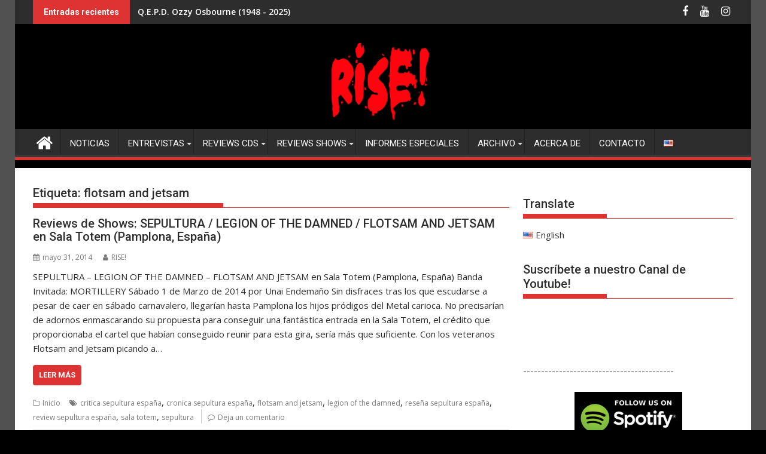

--- FILE ---
content_type: text/html; charset=UTF-8
request_url: https://risemetal.com/tag/flotsam-and-jetsam/
body_size: 16523
content:
<!DOCTYPE html><html dir="ltr" lang="es-ES" prefix="og: https://ogp.me/ns#">
    	<head>

		        <meta charset="UTF-8">
        <meta name="viewport" content="width=device-width, initial-scale=1">
        <link rel="profile" href="http://gmpg.org/xfn/11">
        <link rel="pingback" href="https://risemetal.com/xmlrpc.php">
    <title>flotsam and jetsam &#8211; RISE!</title>
	<style>img:is([sizes="auto" i], [sizes^="auto," i]) { contain-intrinsic-size: 3000px 1500px }</style>
	
		<!-- All in One SEO 4.9.3 - aioseo.com -->
	<meta name="robots" content="max-image-preview:large" />
	<link rel="canonical" href="https://risemetal.com/tag/flotsam-and-jetsam/" />
	<meta name="generator" content="All in One SEO (AIOSEO) 4.9.3" />
		<!-- All in One SEO -->

<link rel='dns-prefetch' href='//fonts.googleapis.com' />
<link rel="alternate" type="application/rss+xml" title="RISE! &raquo; Feed" href="https://risemetal.com/feed/" />
<link rel="alternate" type="application/rss+xml" title="RISE! &raquo; Feed de los comentarios" href="https://risemetal.com/comments/feed/" />
<link rel="alternate" type="application/rss+xml" title="RISE! &raquo; Etiqueta flotsam and jetsam del feed" href="https://risemetal.com/tag/flotsam-and-jetsam/feed/" />
<script type="text/javascript">
/* <![CDATA[ */
window._wpemojiSettings = {"baseUrl":"https:\/\/s.w.org\/images\/core\/emoji\/15.0.3\/72x72\/","ext":".png","svgUrl":"https:\/\/s.w.org\/images\/core\/emoji\/15.0.3\/svg\/","svgExt":".svg","source":{"concatemoji":"https:\/\/risemetal.com\/wp-includes\/js\/wp-emoji-release.min.js?ver=6.7.4"}};
/*! This file is auto-generated */
!function(i,n){var o,s,e;function c(e){try{var t={supportTests:e,timestamp:(new Date).valueOf()};sessionStorage.setItem(o,JSON.stringify(t))}catch(e){}}function p(e,t,n){e.clearRect(0,0,e.canvas.width,e.canvas.height),e.fillText(t,0,0);var t=new Uint32Array(e.getImageData(0,0,e.canvas.width,e.canvas.height).data),r=(e.clearRect(0,0,e.canvas.width,e.canvas.height),e.fillText(n,0,0),new Uint32Array(e.getImageData(0,0,e.canvas.width,e.canvas.height).data));return t.every(function(e,t){return e===r[t]})}function u(e,t,n){switch(t){case"flag":return n(e,"\ud83c\udff3\ufe0f\u200d\u26a7\ufe0f","\ud83c\udff3\ufe0f\u200b\u26a7\ufe0f")?!1:!n(e,"\ud83c\uddfa\ud83c\uddf3","\ud83c\uddfa\u200b\ud83c\uddf3")&&!n(e,"\ud83c\udff4\udb40\udc67\udb40\udc62\udb40\udc65\udb40\udc6e\udb40\udc67\udb40\udc7f","\ud83c\udff4\u200b\udb40\udc67\u200b\udb40\udc62\u200b\udb40\udc65\u200b\udb40\udc6e\u200b\udb40\udc67\u200b\udb40\udc7f");case"emoji":return!n(e,"\ud83d\udc26\u200d\u2b1b","\ud83d\udc26\u200b\u2b1b")}return!1}function f(e,t,n){var r="undefined"!=typeof WorkerGlobalScope&&self instanceof WorkerGlobalScope?new OffscreenCanvas(300,150):i.createElement("canvas"),a=r.getContext("2d",{willReadFrequently:!0}),o=(a.textBaseline="top",a.font="600 32px Arial",{});return e.forEach(function(e){o[e]=t(a,e,n)}),o}function t(e){var t=i.createElement("script");t.src=e,t.defer=!0,i.head.appendChild(t)}"undefined"!=typeof Promise&&(o="wpEmojiSettingsSupports",s=["flag","emoji"],n.supports={everything:!0,everythingExceptFlag:!0},e=new Promise(function(e){i.addEventListener("DOMContentLoaded",e,{once:!0})}),new Promise(function(t){var n=function(){try{var e=JSON.parse(sessionStorage.getItem(o));if("object"==typeof e&&"number"==typeof e.timestamp&&(new Date).valueOf()<e.timestamp+604800&&"object"==typeof e.supportTests)return e.supportTests}catch(e){}return null}();if(!n){if("undefined"!=typeof Worker&&"undefined"!=typeof OffscreenCanvas&&"undefined"!=typeof URL&&URL.createObjectURL&&"undefined"!=typeof Blob)try{var e="postMessage("+f.toString()+"("+[JSON.stringify(s),u.toString(),p.toString()].join(",")+"));",r=new Blob([e],{type:"text/javascript"}),a=new Worker(URL.createObjectURL(r),{name:"wpTestEmojiSupports"});return void(a.onmessage=function(e){c(n=e.data),a.terminate(),t(n)})}catch(e){}c(n=f(s,u,p))}t(n)}).then(function(e){for(var t in e)n.supports[t]=e[t],n.supports.everything=n.supports.everything&&n.supports[t],"flag"!==t&&(n.supports.everythingExceptFlag=n.supports.everythingExceptFlag&&n.supports[t]);n.supports.everythingExceptFlag=n.supports.everythingExceptFlag&&!n.supports.flag,n.DOMReady=!1,n.readyCallback=function(){n.DOMReady=!0}}).then(function(){return e}).then(function(){var e;n.supports.everything||(n.readyCallback(),(e=n.source||{}).concatemoji?t(e.concatemoji):e.wpemoji&&e.twemoji&&(t(e.twemoji),t(e.wpemoji)))}))}((window,document),window._wpemojiSettings);
/* ]]> */
</script>

<style id='wp-emoji-styles-inline-css' type='text/css'>

	img.wp-smiley, img.emoji {
		display: inline !important;
		border: none !important;
		box-shadow: none !important;
		height: 1em !important;
		width: 1em !important;
		margin: 0 0.07em !important;
		vertical-align: -0.1em !important;
		background: none !important;
		padding: 0 !important;
	}
</style>
<link rel='stylesheet' id='wp-block-library-css' href='https://risemetal.com/wp-includes/css/dist/block-library/style.min.css?ver=6.7.4' type='text/css' media='all' />
<style id='wp-block-library-theme-inline-css' type='text/css'>
.wp-block-audio :where(figcaption){color:#555;font-size:13px;text-align:center}.is-dark-theme .wp-block-audio :where(figcaption){color:#ffffffa6}.wp-block-audio{margin:0 0 1em}.wp-block-code{border:1px solid #ccc;border-radius:4px;font-family:Menlo,Consolas,monaco,monospace;padding:.8em 1em}.wp-block-embed :where(figcaption){color:#555;font-size:13px;text-align:center}.is-dark-theme .wp-block-embed :where(figcaption){color:#ffffffa6}.wp-block-embed{margin:0 0 1em}.blocks-gallery-caption{color:#555;font-size:13px;text-align:center}.is-dark-theme .blocks-gallery-caption{color:#ffffffa6}:root :where(.wp-block-image figcaption){color:#555;font-size:13px;text-align:center}.is-dark-theme :root :where(.wp-block-image figcaption){color:#ffffffa6}.wp-block-image{margin:0 0 1em}.wp-block-pullquote{border-bottom:4px solid;border-top:4px solid;color:currentColor;margin-bottom:1.75em}.wp-block-pullquote cite,.wp-block-pullquote footer,.wp-block-pullquote__citation{color:currentColor;font-size:.8125em;font-style:normal;text-transform:uppercase}.wp-block-quote{border-left:.25em solid;margin:0 0 1.75em;padding-left:1em}.wp-block-quote cite,.wp-block-quote footer{color:currentColor;font-size:.8125em;font-style:normal;position:relative}.wp-block-quote:where(.has-text-align-right){border-left:none;border-right:.25em solid;padding-left:0;padding-right:1em}.wp-block-quote:where(.has-text-align-center){border:none;padding-left:0}.wp-block-quote.is-large,.wp-block-quote.is-style-large,.wp-block-quote:where(.is-style-plain){border:none}.wp-block-search .wp-block-search__label{font-weight:700}.wp-block-search__button{border:1px solid #ccc;padding:.375em .625em}:where(.wp-block-group.has-background){padding:1.25em 2.375em}.wp-block-separator.has-css-opacity{opacity:.4}.wp-block-separator{border:none;border-bottom:2px solid;margin-left:auto;margin-right:auto}.wp-block-separator.has-alpha-channel-opacity{opacity:1}.wp-block-separator:not(.is-style-wide):not(.is-style-dots){width:100px}.wp-block-separator.has-background:not(.is-style-dots){border-bottom:none;height:1px}.wp-block-separator.has-background:not(.is-style-wide):not(.is-style-dots){height:2px}.wp-block-table{margin:0 0 1em}.wp-block-table td,.wp-block-table th{word-break:normal}.wp-block-table :where(figcaption){color:#555;font-size:13px;text-align:center}.is-dark-theme .wp-block-table :where(figcaption){color:#ffffffa6}.wp-block-video :where(figcaption){color:#555;font-size:13px;text-align:center}.is-dark-theme .wp-block-video :where(figcaption){color:#ffffffa6}.wp-block-video{margin:0 0 1em}:root :where(.wp-block-template-part.has-background){margin-bottom:0;margin-top:0;padding:1.25em 2.375em}
</style>
<link rel='stylesheet' id='aioseo/css/src/vue/standalone/blocks/table-of-contents/global.scss-css' href='https://risemetal.com/wp-content/plugins/all-in-one-seo-pack/dist/Lite/assets/css/table-of-contents/global.e90f6d47.css?ver=4.9.3' type='text/css' media='all' />
<style id='classic-theme-styles-inline-css' type='text/css'>
/*! This file is auto-generated */
.wp-block-button__link{color:#fff;background-color:#32373c;border-radius:9999px;box-shadow:none;text-decoration:none;padding:calc(.667em + 2px) calc(1.333em + 2px);font-size:1.125em}.wp-block-file__button{background:#32373c;color:#fff;text-decoration:none}
</style>
<style id='global-styles-inline-css' type='text/css'>
:root{--wp--preset--aspect-ratio--square: 1;--wp--preset--aspect-ratio--4-3: 4/3;--wp--preset--aspect-ratio--3-4: 3/4;--wp--preset--aspect-ratio--3-2: 3/2;--wp--preset--aspect-ratio--2-3: 2/3;--wp--preset--aspect-ratio--16-9: 16/9;--wp--preset--aspect-ratio--9-16: 9/16;--wp--preset--color--black: #000000;--wp--preset--color--cyan-bluish-gray: #abb8c3;--wp--preset--color--white: #ffffff;--wp--preset--color--pale-pink: #f78da7;--wp--preset--color--vivid-red: #cf2e2e;--wp--preset--color--luminous-vivid-orange: #ff6900;--wp--preset--color--luminous-vivid-amber: #fcb900;--wp--preset--color--light-green-cyan: #7bdcb5;--wp--preset--color--vivid-green-cyan: #00d084;--wp--preset--color--pale-cyan-blue: #8ed1fc;--wp--preset--color--vivid-cyan-blue: #0693e3;--wp--preset--color--vivid-purple: #9b51e0;--wp--preset--gradient--vivid-cyan-blue-to-vivid-purple: linear-gradient(135deg,rgba(6,147,227,1) 0%,rgb(155,81,224) 100%);--wp--preset--gradient--light-green-cyan-to-vivid-green-cyan: linear-gradient(135deg,rgb(122,220,180) 0%,rgb(0,208,130) 100%);--wp--preset--gradient--luminous-vivid-amber-to-luminous-vivid-orange: linear-gradient(135deg,rgba(252,185,0,1) 0%,rgba(255,105,0,1) 100%);--wp--preset--gradient--luminous-vivid-orange-to-vivid-red: linear-gradient(135deg,rgba(255,105,0,1) 0%,rgb(207,46,46) 100%);--wp--preset--gradient--very-light-gray-to-cyan-bluish-gray: linear-gradient(135deg,rgb(238,238,238) 0%,rgb(169,184,195) 100%);--wp--preset--gradient--cool-to-warm-spectrum: linear-gradient(135deg,rgb(74,234,220) 0%,rgb(151,120,209) 20%,rgb(207,42,186) 40%,rgb(238,44,130) 60%,rgb(251,105,98) 80%,rgb(254,248,76) 100%);--wp--preset--gradient--blush-light-purple: linear-gradient(135deg,rgb(255,206,236) 0%,rgb(152,150,240) 100%);--wp--preset--gradient--blush-bordeaux: linear-gradient(135deg,rgb(254,205,165) 0%,rgb(254,45,45) 50%,rgb(107,0,62) 100%);--wp--preset--gradient--luminous-dusk: linear-gradient(135deg,rgb(255,203,112) 0%,rgb(199,81,192) 50%,rgb(65,88,208) 100%);--wp--preset--gradient--pale-ocean: linear-gradient(135deg,rgb(255,245,203) 0%,rgb(182,227,212) 50%,rgb(51,167,181) 100%);--wp--preset--gradient--electric-grass: linear-gradient(135deg,rgb(202,248,128) 0%,rgb(113,206,126) 100%);--wp--preset--gradient--midnight: linear-gradient(135deg,rgb(2,3,129) 0%,rgb(40,116,252) 100%);--wp--preset--font-size--small: 13px;--wp--preset--font-size--medium: 20px;--wp--preset--font-size--large: 36px;--wp--preset--font-size--x-large: 42px;--wp--preset--spacing--20: 0.44rem;--wp--preset--spacing--30: 0.67rem;--wp--preset--spacing--40: 1rem;--wp--preset--spacing--50: 1.5rem;--wp--preset--spacing--60: 2.25rem;--wp--preset--spacing--70: 3.38rem;--wp--preset--spacing--80: 5.06rem;--wp--preset--shadow--natural: 6px 6px 9px rgba(0, 0, 0, 0.2);--wp--preset--shadow--deep: 12px 12px 50px rgba(0, 0, 0, 0.4);--wp--preset--shadow--sharp: 6px 6px 0px rgba(0, 0, 0, 0.2);--wp--preset--shadow--outlined: 6px 6px 0px -3px rgba(255, 255, 255, 1), 6px 6px rgba(0, 0, 0, 1);--wp--preset--shadow--crisp: 6px 6px 0px rgba(0, 0, 0, 1);}:where(.is-layout-flex){gap: 0.5em;}:where(.is-layout-grid){gap: 0.5em;}body .is-layout-flex{display: flex;}.is-layout-flex{flex-wrap: wrap;align-items: center;}.is-layout-flex > :is(*, div){margin: 0;}body .is-layout-grid{display: grid;}.is-layout-grid > :is(*, div){margin: 0;}:where(.wp-block-columns.is-layout-flex){gap: 2em;}:where(.wp-block-columns.is-layout-grid){gap: 2em;}:where(.wp-block-post-template.is-layout-flex){gap: 1.25em;}:where(.wp-block-post-template.is-layout-grid){gap: 1.25em;}.has-black-color{color: var(--wp--preset--color--black) !important;}.has-cyan-bluish-gray-color{color: var(--wp--preset--color--cyan-bluish-gray) !important;}.has-white-color{color: var(--wp--preset--color--white) !important;}.has-pale-pink-color{color: var(--wp--preset--color--pale-pink) !important;}.has-vivid-red-color{color: var(--wp--preset--color--vivid-red) !important;}.has-luminous-vivid-orange-color{color: var(--wp--preset--color--luminous-vivid-orange) !important;}.has-luminous-vivid-amber-color{color: var(--wp--preset--color--luminous-vivid-amber) !important;}.has-light-green-cyan-color{color: var(--wp--preset--color--light-green-cyan) !important;}.has-vivid-green-cyan-color{color: var(--wp--preset--color--vivid-green-cyan) !important;}.has-pale-cyan-blue-color{color: var(--wp--preset--color--pale-cyan-blue) !important;}.has-vivid-cyan-blue-color{color: var(--wp--preset--color--vivid-cyan-blue) !important;}.has-vivid-purple-color{color: var(--wp--preset--color--vivid-purple) !important;}.has-black-background-color{background-color: var(--wp--preset--color--black) !important;}.has-cyan-bluish-gray-background-color{background-color: var(--wp--preset--color--cyan-bluish-gray) !important;}.has-white-background-color{background-color: var(--wp--preset--color--white) !important;}.has-pale-pink-background-color{background-color: var(--wp--preset--color--pale-pink) !important;}.has-vivid-red-background-color{background-color: var(--wp--preset--color--vivid-red) !important;}.has-luminous-vivid-orange-background-color{background-color: var(--wp--preset--color--luminous-vivid-orange) !important;}.has-luminous-vivid-amber-background-color{background-color: var(--wp--preset--color--luminous-vivid-amber) !important;}.has-light-green-cyan-background-color{background-color: var(--wp--preset--color--light-green-cyan) !important;}.has-vivid-green-cyan-background-color{background-color: var(--wp--preset--color--vivid-green-cyan) !important;}.has-pale-cyan-blue-background-color{background-color: var(--wp--preset--color--pale-cyan-blue) !important;}.has-vivid-cyan-blue-background-color{background-color: var(--wp--preset--color--vivid-cyan-blue) !important;}.has-vivid-purple-background-color{background-color: var(--wp--preset--color--vivid-purple) !important;}.has-black-border-color{border-color: var(--wp--preset--color--black) !important;}.has-cyan-bluish-gray-border-color{border-color: var(--wp--preset--color--cyan-bluish-gray) !important;}.has-white-border-color{border-color: var(--wp--preset--color--white) !important;}.has-pale-pink-border-color{border-color: var(--wp--preset--color--pale-pink) !important;}.has-vivid-red-border-color{border-color: var(--wp--preset--color--vivid-red) !important;}.has-luminous-vivid-orange-border-color{border-color: var(--wp--preset--color--luminous-vivid-orange) !important;}.has-luminous-vivid-amber-border-color{border-color: var(--wp--preset--color--luminous-vivid-amber) !important;}.has-light-green-cyan-border-color{border-color: var(--wp--preset--color--light-green-cyan) !important;}.has-vivid-green-cyan-border-color{border-color: var(--wp--preset--color--vivid-green-cyan) !important;}.has-pale-cyan-blue-border-color{border-color: var(--wp--preset--color--pale-cyan-blue) !important;}.has-vivid-cyan-blue-border-color{border-color: var(--wp--preset--color--vivid-cyan-blue) !important;}.has-vivid-purple-border-color{border-color: var(--wp--preset--color--vivid-purple) !important;}.has-vivid-cyan-blue-to-vivid-purple-gradient-background{background: var(--wp--preset--gradient--vivid-cyan-blue-to-vivid-purple) !important;}.has-light-green-cyan-to-vivid-green-cyan-gradient-background{background: var(--wp--preset--gradient--light-green-cyan-to-vivid-green-cyan) !important;}.has-luminous-vivid-amber-to-luminous-vivid-orange-gradient-background{background: var(--wp--preset--gradient--luminous-vivid-amber-to-luminous-vivid-orange) !important;}.has-luminous-vivid-orange-to-vivid-red-gradient-background{background: var(--wp--preset--gradient--luminous-vivid-orange-to-vivid-red) !important;}.has-very-light-gray-to-cyan-bluish-gray-gradient-background{background: var(--wp--preset--gradient--very-light-gray-to-cyan-bluish-gray) !important;}.has-cool-to-warm-spectrum-gradient-background{background: var(--wp--preset--gradient--cool-to-warm-spectrum) !important;}.has-blush-light-purple-gradient-background{background: var(--wp--preset--gradient--blush-light-purple) !important;}.has-blush-bordeaux-gradient-background{background: var(--wp--preset--gradient--blush-bordeaux) !important;}.has-luminous-dusk-gradient-background{background: var(--wp--preset--gradient--luminous-dusk) !important;}.has-pale-ocean-gradient-background{background: var(--wp--preset--gradient--pale-ocean) !important;}.has-electric-grass-gradient-background{background: var(--wp--preset--gradient--electric-grass) !important;}.has-midnight-gradient-background{background: var(--wp--preset--gradient--midnight) !important;}.has-small-font-size{font-size: var(--wp--preset--font-size--small) !important;}.has-medium-font-size{font-size: var(--wp--preset--font-size--medium) !important;}.has-large-font-size{font-size: var(--wp--preset--font-size--large) !important;}.has-x-large-font-size{font-size: var(--wp--preset--font-size--x-large) !important;}
:where(.wp-block-post-template.is-layout-flex){gap: 1.25em;}:where(.wp-block-post-template.is-layout-grid){gap: 1.25em;}
:where(.wp-block-columns.is-layout-flex){gap: 2em;}:where(.wp-block-columns.is-layout-grid){gap: 2em;}
:root :where(.wp-block-pullquote){font-size: 1.5em;line-height: 1.6;}
</style>
<link rel='stylesheet' id='sidebar-login-css' href='https://risemetal.com/wp-content/plugins/sidebar-login/build/sidebar-login.css?ver=1611256376' type='text/css' media='all' />
<link rel='stylesheet' id='jquery-bxslider-css' href='https://risemetal.com/wp-content/themes/supermag/assets/library/bxslider/css/jquery.bxslider.min.css?ver=4.2.5' type='text/css' media='all' />
<link rel='stylesheet' id='supermag-googleapis-css' href='//fonts.googleapis.com/css?family=Open+Sans%3A600%2C400%7CRoboto%3A300italic%2C400%2C500%2C700&#038;ver=1.0.1' type='text/css' media='all' />
<link rel='stylesheet' id='font-awesome-css' href='https://risemetal.com/wp-content/themes/supermag/assets/library/Font-Awesome/css/font-awesome.min.css?ver=4.7.0' type='text/css' media='all' />
<link rel='stylesheet' id='supermag-style-css' href='https://risemetal.com/wp-content/themes/supermag/style.css?ver=1.4.9' type='text/css' media='all' />
<style id='supermag-style-inline-css' type='text/css'>

            mark,
            .comment-form .form-submit input,
            .read-more,
            .bn-title,
            .home-icon.front_page_on,
            .header-wrapper .menu li:hover > a,
            .header-wrapper .menu > li.current-menu-item a,
            .header-wrapper .menu > li.current-menu-parent a,
            .header-wrapper .menu > li.current_page_parent a,
            .header-wrapper .menu > li.current_page_ancestor a,
            .header-wrapper .menu > li.current-menu-item > a:before,
            .header-wrapper .menu > li.current-menu-parent > a:before,
            .header-wrapper .menu > li.current_page_parent > a:before,
            .header-wrapper .menu > li.current_page_ancestor > a:before,
            .header-wrapper .main-navigation ul ul.sub-menu li:hover > a,
            .header-wrapper .main-navigation ul ul.children li:hover > a,
            .slider-section .cat-links a,
            .featured-desc .below-entry-meta .cat-links a,
            #calendar_wrap #wp-calendar #today,
            #calendar_wrap #wp-calendar #today a,
            .wpcf7-form input.wpcf7-submit:hover,
            .breadcrumb{
                background: #dd3333;
            }
        
            a:hover,
            .screen-reader-text:focus,
            .bn-content a:hover,
            .socials a:hover,
            .site-title a,
            .search-block input#menu-search,
            .widget_search input#s,
            .search-block #searchsubmit,
            .widget_search #searchsubmit,
            .footer-sidebar .featured-desc .above-entry-meta a:hover,
            .slider-section .slide-title:hover,
            .besides-slider .post-title a:hover,
            .slider-feature-wrap a:hover,
            .slider-section .bx-controls-direction a,
            .besides-slider .beside-post:hover .beside-caption,
            .besides-slider .beside-post:hover .beside-caption a:hover,
            .featured-desc .above-entry-meta span:hover,
            .posted-on a:hover,
            .cat-links a:hover,
            .comments-link a:hover,
            .edit-link a:hover,
            .tags-links a:hover,
            .byline a:hover,
            .nav-links a:hover,
            #supermag-breadcrumbs a:hover,
            .wpcf7-form input.wpcf7-submit,
             .woocommerce nav.woocommerce-pagination ul li a:focus, 
             .woocommerce nav.woocommerce-pagination ul li a:hover, 
             .woocommerce nav.woocommerce-pagination ul li span.current{
                color: #dd3333;
            }
            .search-block input#menu-search,
            .widget_search input#s,
            .tagcloud a{
                border: 1px solid #dd3333;
            }
            .footer-wrapper .border,
            .nav-links .nav-previous a:hover,
            .nav-links .nav-next a:hover{
                border-top: 1px solid #dd3333;
            }
             .besides-slider .beside-post{
                border-bottom: 3px solid #dd3333;
            }
            .widget-title,
            .footer-wrapper,
            .page-header .page-title,
            .single .entry-header .entry-title,
            .page .entry-header .entry-title{
                border-bottom: 1px solid #dd3333;
            }
            .widget-title:before,
            .page-header .page-title:before,
            .single .entry-header .entry-title:before,
            .page .entry-header .entry-title:before {
                border-bottom: 7px solid #dd3333;
            }
           .wpcf7-form input.wpcf7-submit,
            article.post.sticky{
                border: 2px solid #dd3333;
            }
           .breadcrumb::after {
                border-left: 5px solid #dd3333;
            }
           .rtl .breadcrumb::after {
                border-right: 5px solid #dd3333;
                border-left:medium none;
            }
           .header-wrapper #site-navigation{
                border-bottom: 5px solid #dd3333;
            }
           @media screen and (max-width:992px){
                .slicknav_btn.slicknav_open{
                    border: 1px solid #dd3333;
                }
                 .header-wrapper .main-navigation ul ul.sub-menu li:hover > a,
                 .header-wrapper .main-navigation ul ul.children li:hover > a
                 {
                         background: #2d2d2d;
                 }
                .slicknav_btn.slicknav_open:before{
                    background: #dd3333;
                    box-shadow: 0 6px 0 0 #dd3333, 0 12px 0 0 #dd3333;
                }
                .slicknav_nav li:hover > a,
                .slicknav_nav li.current-menu-ancestor a,
                .slicknav_nav li.current-menu-item  > a,
                .slicknav_nav li.current_page_item a,
                .slicknav_nav li.current_page_item .slicknav_item span,
                .slicknav_nav li .slicknav_item:hover a{
                    color: #dd3333;
                }
            }
                    .cat-links .at-cat-item-17980{
                    background: #dd3333!important;
                    color : #fff!important;
                    }
                    
                    .at-cat-color-wrap-17980 .widget-title::before,
                    body.category-17980 .page-header .page-title::before
                    {
                     border-bottom: 7px solid #dd3333;
                    }
                    
                    .at-cat-color-wrap-17980 .widget-title,
                     body.category-17980 .page-header .page-title
                    {
                     border-bottom: 1px solid #dd3333;
                    }
                    .cat-links .at-cat-item-17980:hover{
                    background: #2d2d2d!important;
                    color : #fff!important;
                    }
                    
                    .cat-links .at-cat-item-52750{
                    background: #dd3333!important;
                    color : #fff!important;
                    }
                    
                    .cat-links .at-cat-item-52750:hover{
                    background: #2d2d2d!important;
                    color : #fff!important;
                    }
                    
</style>
<link rel='stylesheet' id='supermag-block-front-styles-css' href='https://risemetal.com/wp-content/themes/supermag/acmethemes/gutenberg/gutenberg-front.css?ver=1.0' type='text/css' media='all' />
<script type="text/javascript" src="https://risemetal.com/wp-includes/js/jquery/jquery.min.js?ver=3.7.1" id="jquery-core-js"></script>
<script type="text/javascript" src="https://risemetal.com/wp-includes/js/jquery/jquery-migrate.min.js?ver=3.4.1" id="jquery-migrate-js"></script>
<!--[if lt IE 9]>
<script type="text/javascript" src="https://risemetal.com/wp-content/themes/supermag/assets/library/html5shiv/html5shiv.min.js?ver=3.7.3" id="html5-js"></script>
<![endif]-->
<!--[if lt IE 9]>
<script type="text/javascript" src="https://risemetal.com/wp-content/themes/supermag/assets/library/respond/respond.min.js?ver=1.1.2" id="respond-js"></script>
<![endif]-->
<link rel="https://api.w.org/" href="https://risemetal.com/wp-json/" /><link rel="alternate" title="JSON" type="application/json" href="https://risemetal.com/wp-json/wp/v2/tags/5021" /><link rel="EditURI" type="application/rsd+xml" title="RSD" href="https://risemetal.com/xmlrpc.php?rsd" />
<meta name="generator" content="WordPress 6.7.4" />
<style type="text/css">#wpcf fieldset { padding: 10px; border: 1px solid #666666; width: 400px; margin: auto }
#wpcf legend { font-weight: bold: border: 1px solid #666666; padding: 3px }
#wpcf label { display: block; float: left; text-align: right; width: 140px; padding-right: 10px; font-size: 100% }
#wpcf p { margin: 0 0 7px 0 }
#wpcf .field { font-size: 100%; width: 240px; padding: 0; margin: 0 }
#wpcf p.button { text-align: right; padding: 0 5px 0 0; }
#wpcf textarea { font-size: 100%; width: 240px; height: 50px }
#wpcf .error { background-color: #FFFF00 }
#wpcf .challenge { font-size: 100%; display: inline-block; display: -moz-inline-stack; text-align: left; width: 240px }
#wpcf p.alert { color:#FF0000; font-weight: 700; text-align: center; padding: 5px 0 10px 0 }
</style><style type="text/css" id="custom-background-css">
body.custom-background { background-color: #000000; background-image: url("https://risemetal.com/wp-content/uploads/2022/02/test9.png"); background-position: left top; background-size: cover; background-repeat: no-repeat; background-attachment: fixed; }
</style>
	<link rel="icon" href="https://risemetal.com/wp-content/uploads/2022/02/cropped-RiseIcon-32x32.png" sizes="32x32" />
<link rel="icon" href="https://risemetal.com/wp-content/uploads/2022/02/cropped-RiseIcon-192x192.png" sizes="192x192" />
<link rel="apple-touch-icon" href="https://risemetal.com/wp-content/uploads/2022/02/cropped-RiseIcon-180x180.png" />
<meta name="msapplication-TileImage" content="https://risemetal.com/wp-content/uploads/2022/02/cropped-RiseIcon-270x270.png" />
		
	</head>
<body class="archive tag tag-flotsam-and-jetsam tag-5021 custom-background boxed-layout single-large-image left-logo-right-ainfo right-sidebar">

        <div id="page" class="hfeed site">
            <a class="skip-link screen-reader-text" href="#content" title="link">Saltar al contenido</a>
            <header id="masthead" class="site-header" role="banner">
            <div class="top-header-section clearfix">
                <div class="wrapper">
                                                <div class="header-latest-posts bn-wrapper float-left">
                                <div class="bn-title">
                                    Entradas recientes                                </div>
                                <ul class="duper-bn">
                                                                            <li class="bn-content">
                                            <a href="https://risemetal.com/2025/07/23/q-e-p-d-ozzy-osbourne-1948-2025/" title="Q.E.P.D. Ozzy Osbourne (1948 - 2025)">
                                                Q.E.P.D. Ozzy Osbourne (1948 - 2025)                                            </a>
                                        </li>
                                                                            <li class="bn-content">
                                            <a href="https://risemetal.com/2025/04/07/rise-invitado-a-la-inferno-music-conference-2025/" title="RISE! invitado a la Inferno Music Conference 2025">
                                                RISE! invitado a la Inferno Music Conference 2025                                            </a>
                                        </li>
                                                                            <li class="bn-content">
                                            <a href="https://risemetal.com/2025/03/16/rise-colabora-con-el-inferno-festival-magazine-2025/" title="RISE! colabora con el Inferno Festival Magazine 2025">
                                                RISE! colabora con el Inferno Festival Magazine 2025                                            </a>
                                        </li>
                                                                            <li class="bn-content">
                                            <a href="https://risemetal.com/2024/04/28/reviews-de-shows-inferno-festival-2024/" title="Reviews de Shows: INFERNO FESTIVAL 2024">
                                                Reviews de Shows: INFERNO FESTIVAL 2024                                            </a>
                                        </li>
                                                                            <li class="bn-content">
                                            <a href="https://risemetal.com/2024/02/04/rise-invitado-a-la-inferno-music-conference-2024/" title="RISE! invitado a la Inferno Music Conference 2024">
                                                RISE! invitado a la Inferno Music Conference 2024                                            </a>
                                        </li>
                                                                    </ul>
                            </div> <!-- .header-latest-posts -->
                                            <div class="right-header float-right">
                                <div class="socials">
                            <a href="https://www.facebook.com/rise.zine" class="facebook" data-title="Facebook" target="_blank">
                    <span class="font-icon-social-facebook"><i class="fa fa-facebook"></i></span>
                </a>
                            <a href="https://www.youtube.com/user/riseuy" class="youtube" data-title="Youtube" target="_blank">
                    <span class="font-icon-social-youtube"><i class="fa fa-youtube"></i></span>
                </a>
                            <a href="https://www.instagram.com/rise.webzine" class="instagram" data-title="Instagram" target="_blank">
                    <span class="font-icon-social-instagram"><i class="fa fa-instagram"></i></span>
                </a>
                    </div>
                            </div>
                </div>
            </div><!-- .top-header-section -->
            <div class="header-wrapper clearfix">
                <div class="header-container">
	                                    <div class="wrapper">
                        <div class="site-branding clearfix">
                                                            <div class="site-logo float-left">
                                                                    </div><!--site-logo-->
                                                        <div class="clearfix"></div>
                        </div>
                    </div>
	                <div id="wp-custom-header" class="wp-custom-header"><div class="wrapper header-image-wrap"><a  href="https://risemetal.com" title="RISE!" rel="home"><img src="https://risemetal.com/wp-content/uploads/2022/02/BannerLogo2.png" width="1200" height="150" alt="" srcset="https://risemetal.com/wp-content/uploads/2022/02/BannerLogo2.png 1200w, https://risemetal.com/wp-content/uploads/2022/02/BannerLogo2-300x38.png 300w, https://risemetal.com/wp-content/uploads/2022/02/BannerLogo2-1024x128.png 1024w, https://risemetal.com/wp-content/uploads/2022/02/BannerLogo2-768x96.png 768w" sizes="(max-width: 1200px) 100vw, 1200px" decoding="async" fetchpriority="high" /> </a></div></div>                    <nav id="site-navigation" class="main-navigation  clearfix" role="navigation">
                        <div class="header-main-menu wrapper clearfix">
                                                            <div class="home-icon">
                                    <a href="https://risemetal.com/" title="RISE!"><i class="fa fa-home"></i></a>
                                </div>
                                <div class="acmethemes-nav"><ul id="menu-menu-esp" class="menu"><li id="menu-item-25751" class="menu-item menu-item-type-taxonomy menu-item-object-category menu-item-25751"><a href="https://risemetal.com/category/noticias/">Noticias</a></li>
<li id="menu-item-25752" class="menu-item menu-item-type-custom menu-item-object-custom menu-item-has-children menu-item-25752"><a href="#">Entrevistas</a>
<ul class="sub-menu">
	<li id="menu-item-25790" class="menu-item menu-item-type-post_type menu-item-object-page menu-item-25790"><a href="https://risemetal.com/entrevistas-recientes/">Entrevistas Recientes</a></li>
	<li id="menu-item-25789" class="menu-item menu-item-type-post_type menu-item-object-page menu-item-25789"><a href="https://risemetal.com/entrevistas-2015-2019/">Entrevistas 2015 – 2019</a></li>
	<li id="menu-item-25788" class="menu-item menu-item-type-post_type menu-item-object-page menu-item-25788"><a href="https://risemetal.com/entrevistas-2010-2014/">Entrevistas 2010 – 2014</a></li>
	<li id="menu-item-25787" class="menu-item menu-item-type-post_type menu-item-object-page menu-item-25787"><a href="https://risemetal.com/entrevistas-2005-2009/">Entrevistas 2005 – 2009</a></li>
</ul>
</li>
<li id="menu-item-25753" class="menu-item menu-item-type-custom menu-item-object-custom menu-item-has-children menu-item-25753"><a href="#">Reviews CDs</a>
<ul class="sub-menu">
	<li id="menu-item-25794" class="menu-item menu-item-type-post_type menu-item-object-page menu-item-25794"><a href="https://risemetal.com/reviews-cds-recientes/">Reviews CDs Recientes</a></li>
	<li id="menu-item-25793" class="menu-item menu-item-type-post_type menu-item-object-page menu-item-25793"><a href="https://risemetal.com/reviews-cds-2015-2019/">Reviews CDs 2015 – 2019</a></li>
	<li id="menu-item-25792" class="menu-item menu-item-type-post_type menu-item-object-page menu-item-25792"><a href="https://risemetal.com/reviews-cds-2010-2014/">Reviews CDs 2010 – 2014</a></li>
	<li id="menu-item-25791" class="menu-item menu-item-type-post_type menu-item-object-page menu-item-25791"><a href="https://risemetal.com/reviews-cds-2005-2009/">Reviews CDs 2005 – 2009</a></li>
</ul>
</li>
<li id="menu-item-25754" class="menu-item menu-item-type-custom menu-item-object-custom menu-item-has-children menu-item-25754"><a href="#">Reviews Shows</a>
<ul class="sub-menu">
	<li id="menu-item-25795" class="menu-item menu-item-type-post_type menu-item-object-page menu-item-25795"><a href="https://risemetal.com/reviews-de-shows-recientes/">Reviews de Shows Recientes</a></li>
	<li id="menu-item-25798" class="menu-item menu-item-type-post_type menu-item-object-page menu-item-25798"><a href="https://risemetal.com/reviews-shows-2015-2019/">Reviews Shows 2015 – 2019</a></li>
	<li id="menu-item-25797" class="menu-item menu-item-type-post_type menu-item-object-page menu-item-25797"><a href="https://risemetal.com/reviews-shows-2010-2014/">Reviews Shows 2010 – 2014</a></li>
	<li id="menu-item-25796" class="menu-item menu-item-type-post_type menu-item-object-page menu-item-25796"><a href="https://risemetal.com/reviews-shows-2005-2009/">Reviews Shows 2005 – 2009</a></li>
</ul>
</li>
<li id="menu-item-25755" class="menu-item menu-item-type-post_type menu-item-object-page menu-item-25755"><a href="https://risemetal.com/especiales/">Informes Especiales</a></li>
<li id="menu-item-25756" class="menu-item menu-item-type-custom menu-item-object-custom menu-item-has-children menu-item-25756"><a href="#">Archivo</a>
<ul class="sub-menu">
	<li id="menu-item-25799" class="menu-item menu-item-type-post_type menu-item-object-page menu-item-25799"><a href="https://risemetal.com/downloads/">Descargas / Downloads</a></li>
</ul>
</li>
<li id="menu-item-25757" class="menu-item menu-item-type-post_type menu-item-object-page menu-item-25757"><a href="https://risemetal.com/historia/">Acerca de</a></li>
<li id="menu-item-25758" class="menu-item menu-item-type-post_type menu-item-object-page menu-item-25758"><a href="https://risemetal.com/contacto/">Contacto</a></li>
<li id="menu-item-25759-en" class="lang-item lang-item-17975 lang-item-en no-translation lang-item-first menu-item menu-item-type-custom menu-item-object-custom menu-item-25759-en"><a href="https://risemetal.com/en/" hreflang="en-US" lang="en-US"><img src="[data-uri]" alt="English" width="16" height="11" style="width: 16px; height: 11px;" /></a></li>
</ul></div>                        </div>
                        <div class="responsive-slick-menu wrapper clearfix"></div>
                    </nav>
                    <!-- #site-navigation -->
	                                </div>
                <!-- .header-container -->
            </div>
            <!-- header-wrapper-->
        </header>
        <!-- #masthead -->
            <div class="wrapper content-wrapper clearfix">
            <div id="content" class="site-content">
    	<div id="primary" class="content-area">
		<main id="main" class="site-main" role="main">
					<header class="page-header">
				<h1 class="page-title">Etiqueta: <span>flotsam and jetsam</span></h1>			</header><!-- .page-header -->
			<article id="post-19469" class="post-19469 post type-post status-publish format-standard hentry category-index tag-critica-sepultura-espana tag-cronica-sepultura-espana tag-flotsam-and-jetsam tag-legion-of-the-damned tag-resena-sepultura-espana tag-review-sepultura-espana tag-sala-totem tag-sepultura">
	<header class="entry-header">
		<h2 class="entry-title"><a href="https://risemetal.com/2014/05/31/reviews-de-shows-sepultura-espana/" rel="bookmark">Reviews de Shows: SEPULTURA / LEGION OF THE DAMNED / FLOTSAM AND JETSAM en Sala Totem (Pamplona, España)</a></h2>		<div class="entry-meta">
			<span class="posted-on"><a href="https://risemetal.com/2014/05/31/reviews-de-shows-sepultura-espana/" rel="bookmark"><i class="fa fa-calendar"></i><time class="entry-date published" datetime="2014-05-31T11:38:05-03:00">mayo 31, 2014</time><time class="updated" datetime="2014-05-31T11:39:14-03:00">mayo 31, 2014</time></a></span><span class="byline"> <span class="author vcard"><a class="url fn n" href="https://risemetal.com/author/risemet1/"><i class="fa fa-user"></i>RISE!</a></span></span>		</div><!-- .entry-meta -->
			</header><!-- .entry-header -->
		<div class="entry-content at-no-fs">
		<p>SEPULTURA &#8211; LEGION OF THE DAMNED &#8211; FLOTSAM AND JETSAM en Sala Totem (Pamplona, España) Banda Invitada: MORTILLERY Sábado 1 de Marzo de 2014 por Unai Endemaño Sin disfraces tras los que escudarse a pesar de caer en sábado carnavalero, llegarían hasta Pamplona los hijos pródigos del Metal carioca. No precisarían de adornos enmascarando su propuesta para conseguir una fantástica entrada en la Sala Totem, el crédito que proporcionaba el cartel que habían conseguido reunir para esta gira, sería más que suficiente. Con los veteranos Flotsam and Jetsam picando a&hellip;</p>
            <a class="read-more" href="https://risemetal.com/2014/05/31/reviews-de-shows-sepultura-espana/ ">
				Leer más            </a>
        	</div><!-- .entry-content -->
    	<footer class="entry-footer ">
        <span class="cat-links"><i class="fa fa-folder-o"></i><a href="https://risemetal.com/category/index/" rel="category tag">Inicio</a></span><span class="tags-links"><i class="fa fa-tags"></i><a href="https://risemetal.com/tag/critica-sepultura-espana/" rel="tag">critica sepultura españa</a>, <a href="https://risemetal.com/tag/cronica-sepultura-espana/" rel="tag">cronica sepultura españa</a>, <a href="https://risemetal.com/tag/flotsam-and-jetsam/" rel="tag">flotsam and jetsam</a>, <a href="https://risemetal.com/tag/legion-of-the-damned/" rel="tag">legion of the damned</a>, <a href="https://risemetal.com/tag/resena-sepultura-espana/" rel="tag">reseña sepultura españa</a>, <a href="https://risemetal.com/tag/review-sepultura-espana/" rel="tag">review sepultura españa</a>, <a href="https://risemetal.com/tag/sala-totem/" rel="tag">sala totem</a>, <a href="https://risemetal.com/tag/sepultura/" rel="tag">sepultura</a></span><span class="comments-link"><i class="fa fa-comment-o"></i><a href="https://risemetal.com/2014/05/31/reviews-de-shows-sepultura-espana/#respond">Deja un comentario</a></span>	</footer><!-- .entry-footer -->
</article><!-- #post-## --><article id="post-7499" class="post-7499 post type-post status-publish format-standard hentry category-index tag-blind-guardian tag-cephalic-carnage tag-dimmu-borgir tag-dragonforce tag-flotsam-and-jetsam tag-god-dethroned tag-madball tag-megadeth tag-michael-amott tag-morbid-angel tag-paul-gray tag-rob-zombie tag-serj-tankian tag-slipknot tag-spiritual-beggars tag-static-x tag-system-of-a-down tag-vader">
	<header class="entry-header">
		<h2 class="entry-title"><a href="https://risemetal.com/2010/07/07/compilado-de-noticias-070710/" rel="bookmark">Compilado de Noticias de la A a la Z (Actualizado al 07/07/10)</a></h2>		<div class="entry-meta">
			<span class="posted-on"><a href="https://risemetal.com/2010/07/07/compilado-de-noticias-070710/" rel="bookmark"><i class="fa fa-calendar"></i><time class="entry-date published updated" datetime="2010-07-07T14:43:17-03:00">julio 7, 2010</time></a></span><span class="byline"> <span class="author vcard"><a class="url fn n" href="https://risemetal.com/author/risemet1/"><i class="fa fa-user"></i>RISE!</a></span></span>		</div><!-- .entry-meta -->
			</header><!-- .entry-header -->
		<div class="entry-content at-no-fs">
		<p>&nbsp; AS I LAY DYING As I Lay Dying tiene listo su nuevo video correspondiente a «Parallels», primer corte de su nuevo disco «The Powerless Rise». Pueden verlo acá abajo: [youtube]http://www.youtube.com/watch?v=id1ELHz9vmc&#038;fmt=18[/youtube] ATHEIST Los reunidos Atheist grabarán un nuevo álbum tras 17 años de silencio discográfico. El álbum estará listo hacia fines de año y le seguirá una gira mundial. BLIND GUARDIAN El décimo álbum de estudio de Blind Guardian titulado «At The Edge Of Time» será editado el 24 de Agosto. CEPHALIC CARNAGE El 31 de Agosto estará a la&hellip;</p>
            <a class="read-more" href="https://risemetal.com/2010/07/07/compilado-de-noticias-070710/ ">
				Leer más            </a>
        	</div><!-- .entry-content -->
    	<footer class="entry-footer ">
        <span class="cat-links"><i class="fa fa-folder-o"></i><a href="https://risemetal.com/category/index/" rel="category tag">Inicio</a></span><span class="tags-links"><i class="fa fa-tags"></i><a href="https://risemetal.com/tag/blind-guardian/" rel="tag">blind guardian</a>, <a href="https://risemetal.com/tag/cephalic-carnage/" rel="tag">cephalic carnage</a>, <a href="https://risemetal.com/tag/dimmu-borgir/" rel="tag">dimmu borgir</a>, <a href="https://risemetal.com/tag/dragonforce/" rel="tag">dragonforce</a>, <a href="https://risemetal.com/tag/flotsam-and-jetsam/" rel="tag">flotsam and jetsam</a>, <a href="https://risemetal.com/tag/god-dethroned/" rel="tag">god dethroned</a>, <a href="https://risemetal.com/tag/madball/" rel="tag">madball</a>, <a href="https://risemetal.com/tag/megadeth/" rel="tag">megadeth</a>, <a href="https://risemetal.com/tag/michael-amott/" rel="tag">michael amott</a>, <a href="https://risemetal.com/tag/morbid-angel/" rel="tag">morbid angel</a>, <a href="https://risemetal.com/tag/paul-gray/" rel="tag">paul gray</a>, <a href="https://risemetal.com/tag/rob-zombie/" rel="tag">rob zombie</a>, <a href="https://risemetal.com/tag/serj-tankian/" rel="tag">serj tankian</a>, <a href="https://risemetal.com/tag/slipknot/" rel="tag">slipknot</a>, <a href="https://risemetal.com/tag/spiritual-beggars/" rel="tag">spiritual beggars</a>, <a href="https://risemetal.com/tag/static-x/" rel="tag">static-x</a>, <a href="https://risemetal.com/tag/system-of-a-down/" rel="tag">system of a down</a>, <a href="https://risemetal.com/tag/vader/" rel="tag">vader</a></span><span class="comments-link"><i class="fa fa-comment-o"></i><a href="https://risemetal.com/2010/07/07/compilado-de-noticias-070710/#respond">Deja un comentario</a></span>	</footer><!-- .entry-footer -->
</article><!-- #post-## --><article id="post-2059" class="post-2059 post type-post status-publish format-standard hentry category-index tag-acdc tag-after-forever tag-armored-saint tag-artillery tag-behemoth tag-black-dahlia-murder tag-caliban tag-candlemass tag-chimaira tag-criminal tag-cruachan tag-dark-funeral tag-deicide tag-divine-heresy tag-doro tag-dream-theater tag-earth-crisis tag-edenbridge tag-epica tag-eternal-tears-of-sorrow tag-europe tag-flotsam-and-jetsam tag-god-dethroned tag-hammerfall tag-heaven-and-hell tag-into-eternity tag-killswitch-engage tag-kiss tag-la-guns tag-lacuna-coil tag-leaves-eyes tag-loudness tag-masterplan tag-mercyful-fate tag-metal-church tag-metal-news tag-motley-crue tag-my-dying-bride tag-nemhain tag-nightwish tag-noticias-metal tag-paradise-lost tag-primordial tag-revolution-renaissence tag-rise-noticias tag-rob-zombie tag-samael tag-sirenia tag-slipknot tag-static-x tag-suidakra tag-susperia tag-the-gathering tag-the-haunted tag-voivod">
	<header class="entry-header">
		<h2 class="entry-title"><a href="https://risemetal.com/2009/01/14/compilado-de-noticias-de-la-a-a-la-z-actualizado-al-140109/" rel="bookmark">Compilado de Noticias de la A a la Z (Actualizado al 14/01/09)</a></h2>		<div class="entry-meta">
			<span class="posted-on"><a href="https://risemetal.com/2009/01/14/compilado-de-noticias-de-la-a-a-la-z-actualizado-al-140109/" rel="bookmark"><i class="fa fa-calendar"></i><time class="entry-date published updated" datetime="2009-01-14T01:06:57-03:00">enero 14, 2009</time></a></span><span class="byline"> <span class="author vcard"><a class="url fn n" href="https://risemetal.com/author/risemet1/"><i class="fa fa-user"></i>RISE!</a></span></span>		</div><!-- .entry-meta -->
			</header><!-- .entry-header -->
		<div class="entry-content at-no-fs">
		<p>&nbsp; AC/DC El legendario vocalista de AC/DC, Brian Johnson, lanzará un libro en el que contará anécdotas y vivencias de todos estos años en ruta. Aún no hay fecha de lanzamiento prevista. AFTER FOREVER HDK, el proyecto paralelo de Sander Gommans (guitarrista y líder de After Forever) editará su álbum debut titulado «System Overload» el 23 de Febrero en Europa y el 21 de Abril en USA. ARMORED SAINT Armored Saint, con el ex-Anthrax, John Bush, a la cabeza, comenzarán a grabar nuevo material para editar en este 2009 luego&hellip;</p>
            <a class="read-more" href="https://risemetal.com/2009/01/14/compilado-de-noticias-de-la-a-a-la-z-actualizado-al-140109/ ">
				Leer más            </a>
        	</div><!-- .entry-content -->
    	<footer class="entry-footer ">
        <span class="cat-links"><i class="fa fa-folder-o"></i><a href="https://risemetal.com/category/index/" rel="category tag">Inicio</a></span><span class="tags-links"><i class="fa fa-tags"></i><a href="https://risemetal.com/tag/acdc/" rel="tag">ac/dc</a>, <a href="https://risemetal.com/tag/after-forever/" rel="tag">after forever</a>, <a href="https://risemetal.com/tag/armored-saint/" rel="tag">armored saint</a>, <a href="https://risemetal.com/tag/artillery/" rel="tag">artillery</a>, <a href="https://risemetal.com/tag/behemoth/" rel="tag">behemoth</a>, <a href="https://risemetal.com/tag/black-dahlia-murder/" rel="tag">black dahlia murder</a>, <a href="https://risemetal.com/tag/caliban/" rel="tag">caliban</a>, <a href="https://risemetal.com/tag/candlemass/" rel="tag">candlemass</a>, <a href="https://risemetal.com/tag/chimaira/" rel="tag">chimaira</a>, <a href="https://risemetal.com/tag/criminal/" rel="tag">criminal</a>, <a href="https://risemetal.com/tag/cruachan/" rel="tag">cruachan</a>, <a href="https://risemetal.com/tag/dark-funeral/" rel="tag">dark funeral</a>, <a href="https://risemetal.com/tag/deicide/" rel="tag">deicide</a>, <a href="https://risemetal.com/tag/divine-heresy/" rel="tag">divine heresy</a>, <a href="https://risemetal.com/tag/doro/" rel="tag">doro</a>, <a href="https://risemetal.com/tag/dream-theater/" rel="tag">dream theater</a>, <a href="https://risemetal.com/tag/earth-crisis/" rel="tag">earth crisis</a>, <a href="https://risemetal.com/tag/edenbridge/" rel="tag">edenbridge</a>, <a href="https://risemetal.com/tag/epica/" rel="tag">epica</a>, <a href="https://risemetal.com/tag/eternal-tears-of-sorrow/" rel="tag">eternal tears of sorrow</a>, <a href="https://risemetal.com/tag/europe/" rel="tag">europe</a>, <a href="https://risemetal.com/tag/flotsam-and-jetsam/" rel="tag">flotsam and jetsam</a>, <a href="https://risemetal.com/tag/god-dethroned/" rel="tag">god dethroned</a>, <a href="https://risemetal.com/tag/hammerfall/" rel="tag">hammerfall</a>, <a href="https://risemetal.com/tag/heaven-and-hell/" rel="tag">heaven and hell</a>, <a href="https://risemetal.com/tag/into-eternity/" rel="tag">into eternity</a>, <a href="https://risemetal.com/tag/killswitch-engage/" rel="tag">killswitch engage</a>, <a href="https://risemetal.com/tag/kiss/" rel="tag">kiss</a>, <a href="https://risemetal.com/tag/la-guns/" rel="tag">l.a. guns</a>, <a href="https://risemetal.com/tag/lacuna-coil/" rel="tag">lacuna coil</a>, <a href="https://risemetal.com/tag/leaves-eyes/" rel="tag">leaves eyes</a>, <a href="https://risemetal.com/tag/loudness/" rel="tag">loudness</a>, <a href="https://risemetal.com/tag/masterplan/" rel="tag">masterplan</a>, <a href="https://risemetal.com/tag/mercyful-fate/" rel="tag">mercyful fate</a>, <a href="https://risemetal.com/tag/metal-church/" rel="tag">metal church</a>, <a href="https://risemetal.com/tag/metal-news/" rel="tag">metal news</a>, <a href="https://risemetal.com/tag/motley-crue/" rel="tag">motley crue</a>, <a href="https://risemetal.com/tag/my-dying-bride/" rel="tag">my dying bride</a>, <a href="https://risemetal.com/tag/nemhain/" rel="tag">nemhain</a>, <a href="https://risemetal.com/tag/nightwish/" rel="tag">nightwish</a>, <a href="https://risemetal.com/tag/noticias-metal/" rel="tag">noticias metal</a>, <a href="https://risemetal.com/tag/paradise-lost/" rel="tag">paradise lost</a>, <a href="https://risemetal.com/tag/primordial/" rel="tag">primordial</a>, <a href="https://risemetal.com/tag/revolution-renaissence/" rel="tag">revolution renaissence</a>, <a href="https://risemetal.com/tag/rise-noticias/" rel="tag">rise! noticias</a>, <a href="https://risemetal.com/tag/rob-zombie/" rel="tag">rob zombie</a>, <a href="https://risemetal.com/tag/samael/" rel="tag">samael</a>, <a href="https://risemetal.com/tag/sirenia/" rel="tag">sirenia</a>, <a href="https://risemetal.com/tag/slipknot/" rel="tag">slipknot</a>, <a href="https://risemetal.com/tag/static-x/" rel="tag">static-x</a>, <a href="https://risemetal.com/tag/suidakra/" rel="tag">suidakra</a>, <a href="https://risemetal.com/tag/susperia/" rel="tag">susperia</a>, <a href="https://risemetal.com/tag/the-gathering/" rel="tag">the gathering</a>, <a href="https://risemetal.com/tag/the-haunted/" rel="tag">the haunted</a>, <a href="https://risemetal.com/tag/voivod/" rel="tag">voivod</a></span><span class="comments-link"><i class="fa fa-comment-o"></i><a href="https://risemetal.com/2009/01/14/compilado-de-noticias-de-la-a-a-la-z-actualizado-al-140109/#comments">2 comentarios</a></span>	</footer><!-- .entry-footer -->
</article><!-- #post-## -->		</main><!-- #main -->
	</div><!-- #primary -->
    <div id="secondary-right" class="widget-area sidebar secondary-sidebar float-right" role="complementary">
        <div id="sidebar-section-top" class="widget-area sidebar clearfix">
			<aside id="block-2" class="widget widget_block widget_text">
<p><a href="http://risemetal.com/"><strong></strong></a></p>
</aside><aside id="polylang-3" class="widget widget_polylang"><h3 class="widget-title"><span>Translate</span></h3><ul>
	<li class="lang-item lang-item-17975 lang-item-en no-translation lang-item-first"><a lang="en-US" hreflang="en-US" href="https://risemetal.com/en/"><img src="[data-uri]" alt="" width="16" height="11" style="width: 16px; height: 11px;" /><span style="margin-left:0.3em;">English</span></a></li>
</ul>
</aside><aside id="text-8" class="widget widget_text"><h3 class="widget-title"><span>Suscríbete a nuestro Canal de Youtube!</span></h3>			<div class="textwidget"><br />
<script src="https://apis.google.com/js/platform.js"></script>
<div class="g-ytsubscribe" data-channel="riseuy" data-layout="default" data-count="default"></div>
<br /></div>
		</aside><aside id="block-5" class="widget widget_block">
<div class="wp-block-columns is-layout-flex wp-container-core-columns-is-layout-1 wp-block-columns-is-layout-flex">
<div class="wp-block-column is-layout-flow wp-block-column-is-layout-flow" style="flex-basis:100%">
<div class="wp-block-group"><div class="wp-block-group__inner-container is-layout-flow wp-block-group-is-layout-flow"></div></div>
</div>
</div>
</aside><aside id="text-7" class="widget widget_text">			<div class="textwidget">------------------------------------------
<br />
<br />
<div align="center"><a target="_blank" href="https://open.spotify.com/user/y6isa6nmnyu24p041rqzjy3q6?si=d0b2cec5f8214707"><img src="http://risemetal.com/wp-content/uploads/2022/02/Spotify-e1645975524408.png" alt="Spotify" title="Spotify" /></a></div>
<br />
</div>
		</aside><aside id="block-9" class="widget widget_block widget_media_gallery">
<figure class="wp-block-gallery has-nested-images columns-default is-cropped wp-block-gallery-1 is-layout-flex wp-block-gallery-is-layout-flex"></figure>
</aside>        </div>
    </div>
        </div><!-- #content -->
        </div><!-- content-wrapper-->
            <div class="clearfix"></div>
        <footer id="colophon" class="site-footer" role="contentinfo">
            <div class="footer-wrapper">
                <div class="top-bottom wrapper">
                    <div id="footer-top">
                        <div class="footer-columns">
                                                   </div>
                    </div><!-- #foter-top -->
                    <div class="clearfix"></div>
                 </div><!-- top-bottom-->
                <div class="wrapper footer-copyright border text-center">
                    <p>
                                                    Copyright © 2005-2025 RISE! Todos los derechos reservados                                            </p>
                    <div class="site-info">
                    <a href="https://es.wordpress.org/">Funciona gracias a WordPress</a>
                    <span class="sep"> | </span>
                    Tema: SuperMag por <a href="https://www.acmethemes.com/" rel="designer">Acme Themes</a>                    </div><!-- .site-info -->
                </div>
            </div><!-- footer-wrapper-->
        </footer><!-- #colophon -->
            </div><!-- #page -->
    <style id='core-block-supports-inline-css' type='text/css'>
.wp-container-core-columns-is-layout-1{flex-wrap:nowrap;}.wp-block-gallery.wp-block-gallery-1{--wp--style--unstable-gallery-gap:var( --wp--style--gallery-gap-default, var( --gallery-block--gutter-size, var( --wp--style--block-gap, 0.5em ) ) );gap:var( --wp--style--gallery-gap-default, var( --gallery-block--gutter-size, var( --wp--style--block-gap, 0.5em ) ) );}
</style>
<script type="text/javascript" id="pll_cookie_script-js-after">
/* <![CDATA[ */
(function() {
				var expirationDate = new Date();
				expirationDate.setTime( expirationDate.getTime() + 31536000 * 1000 );
				document.cookie = "pll_language=es; expires=" + expirationDate.toUTCString() + "; path=/; secure; SameSite=Lax";
			}());
/* ]]> */
</script>
<script type="text/javascript" src="https://risemetal.com/wp-content/themes/supermag/assets/library/bxslider/js/jquery.bxslider.js?ver=4.2.5.1.2" id="jquery-bxslider-js"></script>
<script type="text/javascript" src="https://risemetal.com/wp-content/themes/supermag/assets/js/supermag-custom.js?ver=1.4.0" id="supermag-custom-js"></script>
</body>
</html>

<!-- Page cached by LiteSpeed Cache 7.6.2 on 2026-01-26 05:09:17 -->

--- FILE ---
content_type: text/html; charset=utf-8
request_url: https://accounts.google.com/o/oauth2/postmessageRelay?parent=https%3A%2F%2Frisemetal.com&jsh=m%3B%2F_%2Fscs%2Fabc-static%2F_%2Fjs%2Fk%3Dgapi.lb.en.2kN9-TZiXrM.O%2Fd%3D1%2Frs%3DAHpOoo_B4hu0FeWRuWHfxnZ3V0WubwN7Qw%2Fm%3D__features__
body_size: 160
content:
<!DOCTYPE html><html><head><title></title><meta http-equiv="content-type" content="text/html; charset=utf-8"><meta http-equiv="X-UA-Compatible" content="IE=edge"><meta name="viewport" content="width=device-width, initial-scale=1, minimum-scale=1, maximum-scale=1, user-scalable=0"><script src='https://ssl.gstatic.com/accounts/o/2580342461-postmessagerelay.js' nonce="gBJgCC8xEkvo4r0bazc95A"></script></head><body><script type="text/javascript" src="https://apis.google.com/js/rpc:shindig_random.js?onload=init" nonce="gBJgCC8xEkvo4r0bazc95A"></script></body></html>